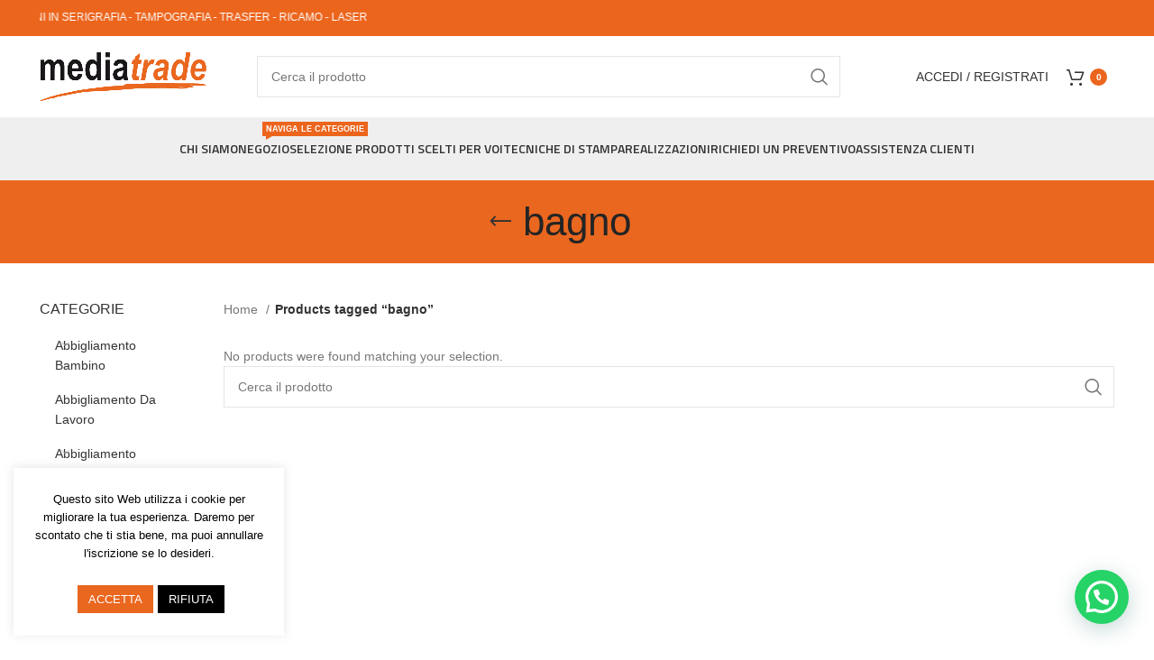

--- FILE ---
content_type: text/html; charset=utf-8
request_url: https://www.google.com/recaptcha/api2/anchor?ar=1&k=6Le1zzoeAAAAAGncGJTurXr7Yiushmpb_143uH9Y&co=aHR0cHM6Ly9tZWRpYXRyYWRlMjAwMy5pdDo0NDM.&hl=en&v=N67nZn4AqZkNcbeMu4prBgzg&size=invisible&anchor-ms=20000&execute-ms=30000&cb=w7aj2du1sfqn
body_size: 48559
content:
<!DOCTYPE HTML><html dir="ltr" lang="en"><head><meta http-equiv="Content-Type" content="text/html; charset=UTF-8">
<meta http-equiv="X-UA-Compatible" content="IE=edge">
<title>reCAPTCHA</title>
<style type="text/css">
/* cyrillic-ext */
@font-face {
  font-family: 'Roboto';
  font-style: normal;
  font-weight: 400;
  font-stretch: 100%;
  src: url(//fonts.gstatic.com/s/roboto/v48/KFO7CnqEu92Fr1ME7kSn66aGLdTylUAMa3GUBHMdazTgWw.woff2) format('woff2');
  unicode-range: U+0460-052F, U+1C80-1C8A, U+20B4, U+2DE0-2DFF, U+A640-A69F, U+FE2E-FE2F;
}
/* cyrillic */
@font-face {
  font-family: 'Roboto';
  font-style: normal;
  font-weight: 400;
  font-stretch: 100%;
  src: url(//fonts.gstatic.com/s/roboto/v48/KFO7CnqEu92Fr1ME7kSn66aGLdTylUAMa3iUBHMdazTgWw.woff2) format('woff2');
  unicode-range: U+0301, U+0400-045F, U+0490-0491, U+04B0-04B1, U+2116;
}
/* greek-ext */
@font-face {
  font-family: 'Roboto';
  font-style: normal;
  font-weight: 400;
  font-stretch: 100%;
  src: url(//fonts.gstatic.com/s/roboto/v48/KFO7CnqEu92Fr1ME7kSn66aGLdTylUAMa3CUBHMdazTgWw.woff2) format('woff2');
  unicode-range: U+1F00-1FFF;
}
/* greek */
@font-face {
  font-family: 'Roboto';
  font-style: normal;
  font-weight: 400;
  font-stretch: 100%;
  src: url(//fonts.gstatic.com/s/roboto/v48/KFO7CnqEu92Fr1ME7kSn66aGLdTylUAMa3-UBHMdazTgWw.woff2) format('woff2');
  unicode-range: U+0370-0377, U+037A-037F, U+0384-038A, U+038C, U+038E-03A1, U+03A3-03FF;
}
/* math */
@font-face {
  font-family: 'Roboto';
  font-style: normal;
  font-weight: 400;
  font-stretch: 100%;
  src: url(//fonts.gstatic.com/s/roboto/v48/KFO7CnqEu92Fr1ME7kSn66aGLdTylUAMawCUBHMdazTgWw.woff2) format('woff2');
  unicode-range: U+0302-0303, U+0305, U+0307-0308, U+0310, U+0312, U+0315, U+031A, U+0326-0327, U+032C, U+032F-0330, U+0332-0333, U+0338, U+033A, U+0346, U+034D, U+0391-03A1, U+03A3-03A9, U+03B1-03C9, U+03D1, U+03D5-03D6, U+03F0-03F1, U+03F4-03F5, U+2016-2017, U+2034-2038, U+203C, U+2040, U+2043, U+2047, U+2050, U+2057, U+205F, U+2070-2071, U+2074-208E, U+2090-209C, U+20D0-20DC, U+20E1, U+20E5-20EF, U+2100-2112, U+2114-2115, U+2117-2121, U+2123-214F, U+2190, U+2192, U+2194-21AE, U+21B0-21E5, U+21F1-21F2, U+21F4-2211, U+2213-2214, U+2216-22FF, U+2308-230B, U+2310, U+2319, U+231C-2321, U+2336-237A, U+237C, U+2395, U+239B-23B7, U+23D0, U+23DC-23E1, U+2474-2475, U+25AF, U+25B3, U+25B7, U+25BD, U+25C1, U+25CA, U+25CC, U+25FB, U+266D-266F, U+27C0-27FF, U+2900-2AFF, U+2B0E-2B11, U+2B30-2B4C, U+2BFE, U+3030, U+FF5B, U+FF5D, U+1D400-1D7FF, U+1EE00-1EEFF;
}
/* symbols */
@font-face {
  font-family: 'Roboto';
  font-style: normal;
  font-weight: 400;
  font-stretch: 100%;
  src: url(//fonts.gstatic.com/s/roboto/v48/KFO7CnqEu92Fr1ME7kSn66aGLdTylUAMaxKUBHMdazTgWw.woff2) format('woff2');
  unicode-range: U+0001-000C, U+000E-001F, U+007F-009F, U+20DD-20E0, U+20E2-20E4, U+2150-218F, U+2190, U+2192, U+2194-2199, U+21AF, U+21E6-21F0, U+21F3, U+2218-2219, U+2299, U+22C4-22C6, U+2300-243F, U+2440-244A, U+2460-24FF, U+25A0-27BF, U+2800-28FF, U+2921-2922, U+2981, U+29BF, U+29EB, U+2B00-2BFF, U+4DC0-4DFF, U+FFF9-FFFB, U+10140-1018E, U+10190-1019C, U+101A0, U+101D0-101FD, U+102E0-102FB, U+10E60-10E7E, U+1D2C0-1D2D3, U+1D2E0-1D37F, U+1F000-1F0FF, U+1F100-1F1AD, U+1F1E6-1F1FF, U+1F30D-1F30F, U+1F315, U+1F31C, U+1F31E, U+1F320-1F32C, U+1F336, U+1F378, U+1F37D, U+1F382, U+1F393-1F39F, U+1F3A7-1F3A8, U+1F3AC-1F3AF, U+1F3C2, U+1F3C4-1F3C6, U+1F3CA-1F3CE, U+1F3D4-1F3E0, U+1F3ED, U+1F3F1-1F3F3, U+1F3F5-1F3F7, U+1F408, U+1F415, U+1F41F, U+1F426, U+1F43F, U+1F441-1F442, U+1F444, U+1F446-1F449, U+1F44C-1F44E, U+1F453, U+1F46A, U+1F47D, U+1F4A3, U+1F4B0, U+1F4B3, U+1F4B9, U+1F4BB, U+1F4BF, U+1F4C8-1F4CB, U+1F4D6, U+1F4DA, U+1F4DF, U+1F4E3-1F4E6, U+1F4EA-1F4ED, U+1F4F7, U+1F4F9-1F4FB, U+1F4FD-1F4FE, U+1F503, U+1F507-1F50B, U+1F50D, U+1F512-1F513, U+1F53E-1F54A, U+1F54F-1F5FA, U+1F610, U+1F650-1F67F, U+1F687, U+1F68D, U+1F691, U+1F694, U+1F698, U+1F6AD, U+1F6B2, U+1F6B9-1F6BA, U+1F6BC, U+1F6C6-1F6CF, U+1F6D3-1F6D7, U+1F6E0-1F6EA, U+1F6F0-1F6F3, U+1F6F7-1F6FC, U+1F700-1F7FF, U+1F800-1F80B, U+1F810-1F847, U+1F850-1F859, U+1F860-1F887, U+1F890-1F8AD, U+1F8B0-1F8BB, U+1F8C0-1F8C1, U+1F900-1F90B, U+1F93B, U+1F946, U+1F984, U+1F996, U+1F9E9, U+1FA00-1FA6F, U+1FA70-1FA7C, U+1FA80-1FA89, U+1FA8F-1FAC6, U+1FACE-1FADC, U+1FADF-1FAE9, U+1FAF0-1FAF8, U+1FB00-1FBFF;
}
/* vietnamese */
@font-face {
  font-family: 'Roboto';
  font-style: normal;
  font-weight: 400;
  font-stretch: 100%;
  src: url(//fonts.gstatic.com/s/roboto/v48/KFO7CnqEu92Fr1ME7kSn66aGLdTylUAMa3OUBHMdazTgWw.woff2) format('woff2');
  unicode-range: U+0102-0103, U+0110-0111, U+0128-0129, U+0168-0169, U+01A0-01A1, U+01AF-01B0, U+0300-0301, U+0303-0304, U+0308-0309, U+0323, U+0329, U+1EA0-1EF9, U+20AB;
}
/* latin-ext */
@font-face {
  font-family: 'Roboto';
  font-style: normal;
  font-weight: 400;
  font-stretch: 100%;
  src: url(//fonts.gstatic.com/s/roboto/v48/KFO7CnqEu92Fr1ME7kSn66aGLdTylUAMa3KUBHMdazTgWw.woff2) format('woff2');
  unicode-range: U+0100-02BA, U+02BD-02C5, U+02C7-02CC, U+02CE-02D7, U+02DD-02FF, U+0304, U+0308, U+0329, U+1D00-1DBF, U+1E00-1E9F, U+1EF2-1EFF, U+2020, U+20A0-20AB, U+20AD-20C0, U+2113, U+2C60-2C7F, U+A720-A7FF;
}
/* latin */
@font-face {
  font-family: 'Roboto';
  font-style: normal;
  font-weight: 400;
  font-stretch: 100%;
  src: url(//fonts.gstatic.com/s/roboto/v48/KFO7CnqEu92Fr1ME7kSn66aGLdTylUAMa3yUBHMdazQ.woff2) format('woff2');
  unicode-range: U+0000-00FF, U+0131, U+0152-0153, U+02BB-02BC, U+02C6, U+02DA, U+02DC, U+0304, U+0308, U+0329, U+2000-206F, U+20AC, U+2122, U+2191, U+2193, U+2212, U+2215, U+FEFF, U+FFFD;
}
/* cyrillic-ext */
@font-face {
  font-family: 'Roboto';
  font-style: normal;
  font-weight: 500;
  font-stretch: 100%;
  src: url(//fonts.gstatic.com/s/roboto/v48/KFO7CnqEu92Fr1ME7kSn66aGLdTylUAMa3GUBHMdazTgWw.woff2) format('woff2');
  unicode-range: U+0460-052F, U+1C80-1C8A, U+20B4, U+2DE0-2DFF, U+A640-A69F, U+FE2E-FE2F;
}
/* cyrillic */
@font-face {
  font-family: 'Roboto';
  font-style: normal;
  font-weight: 500;
  font-stretch: 100%;
  src: url(//fonts.gstatic.com/s/roboto/v48/KFO7CnqEu92Fr1ME7kSn66aGLdTylUAMa3iUBHMdazTgWw.woff2) format('woff2');
  unicode-range: U+0301, U+0400-045F, U+0490-0491, U+04B0-04B1, U+2116;
}
/* greek-ext */
@font-face {
  font-family: 'Roboto';
  font-style: normal;
  font-weight: 500;
  font-stretch: 100%;
  src: url(//fonts.gstatic.com/s/roboto/v48/KFO7CnqEu92Fr1ME7kSn66aGLdTylUAMa3CUBHMdazTgWw.woff2) format('woff2');
  unicode-range: U+1F00-1FFF;
}
/* greek */
@font-face {
  font-family: 'Roboto';
  font-style: normal;
  font-weight: 500;
  font-stretch: 100%;
  src: url(//fonts.gstatic.com/s/roboto/v48/KFO7CnqEu92Fr1ME7kSn66aGLdTylUAMa3-UBHMdazTgWw.woff2) format('woff2');
  unicode-range: U+0370-0377, U+037A-037F, U+0384-038A, U+038C, U+038E-03A1, U+03A3-03FF;
}
/* math */
@font-face {
  font-family: 'Roboto';
  font-style: normal;
  font-weight: 500;
  font-stretch: 100%;
  src: url(//fonts.gstatic.com/s/roboto/v48/KFO7CnqEu92Fr1ME7kSn66aGLdTylUAMawCUBHMdazTgWw.woff2) format('woff2');
  unicode-range: U+0302-0303, U+0305, U+0307-0308, U+0310, U+0312, U+0315, U+031A, U+0326-0327, U+032C, U+032F-0330, U+0332-0333, U+0338, U+033A, U+0346, U+034D, U+0391-03A1, U+03A3-03A9, U+03B1-03C9, U+03D1, U+03D5-03D6, U+03F0-03F1, U+03F4-03F5, U+2016-2017, U+2034-2038, U+203C, U+2040, U+2043, U+2047, U+2050, U+2057, U+205F, U+2070-2071, U+2074-208E, U+2090-209C, U+20D0-20DC, U+20E1, U+20E5-20EF, U+2100-2112, U+2114-2115, U+2117-2121, U+2123-214F, U+2190, U+2192, U+2194-21AE, U+21B0-21E5, U+21F1-21F2, U+21F4-2211, U+2213-2214, U+2216-22FF, U+2308-230B, U+2310, U+2319, U+231C-2321, U+2336-237A, U+237C, U+2395, U+239B-23B7, U+23D0, U+23DC-23E1, U+2474-2475, U+25AF, U+25B3, U+25B7, U+25BD, U+25C1, U+25CA, U+25CC, U+25FB, U+266D-266F, U+27C0-27FF, U+2900-2AFF, U+2B0E-2B11, U+2B30-2B4C, U+2BFE, U+3030, U+FF5B, U+FF5D, U+1D400-1D7FF, U+1EE00-1EEFF;
}
/* symbols */
@font-face {
  font-family: 'Roboto';
  font-style: normal;
  font-weight: 500;
  font-stretch: 100%;
  src: url(//fonts.gstatic.com/s/roboto/v48/KFO7CnqEu92Fr1ME7kSn66aGLdTylUAMaxKUBHMdazTgWw.woff2) format('woff2');
  unicode-range: U+0001-000C, U+000E-001F, U+007F-009F, U+20DD-20E0, U+20E2-20E4, U+2150-218F, U+2190, U+2192, U+2194-2199, U+21AF, U+21E6-21F0, U+21F3, U+2218-2219, U+2299, U+22C4-22C6, U+2300-243F, U+2440-244A, U+2460-24FF, U+25A0-27BF, U+2800-28FF, U+2921-2922, U+2981, U+29BF, U+29EB, U+2B00-2BFF, U+4DC0-4DFF, U+FFF9-FFFB, U+10140-1018E, U+10190-1019C, U+101A0, U+101D0-101FD, U+102E0-102FB, U+10E60-10E7E, U+1D2C0-1D2D3, U+1D2E0-1D37F, U+1F000-1F0FF, U+1F100-1F1AD, U+1F1E6-1F1FF, U+1F30D-1F30F, U+1F315, U+1F31C, U+1F31E, U+1F320-1F32C, U+1F336, U+1F378, U+1F37D, U+1F382, U+1F393-1F39F, U+1F3A7-1F3A8, U+1F3AC-1F3AF, U+1F3C2, U+1F3C4-1F3C6, U+1F3CA-1F3CE, U+1F3D4-1F3E0, U+1F3ED, U+1F3F1-1F3F3, U+1F3F5-1F3F7, U+1F408, U+1F415, U+1F41F, U+1F426, U+1F43F, U+1F441-1F442, U+1F444, U+1F446-1F449, U+1F44C-1F44E, U+1F453, U+1F46A, U+1F47D, U+1F4A3, U+1F4B0, U+1F4B3, U+1F4B9, U+1F4BB, U+1F4BF, U+1F4C8-1F4CB, U+1F4D6, U+1F4DA, U+1F4DF, U+1F4E3-1F4E6, U+1F4EA-1F4ED, U+1F4F7, U+1F4F9-1F4FB, U+1F4FD-1F4FE, U+1F503, U+1F507-1F50B, U+1F50D, U+1F512-1F513, U+1F53E-1F54A, U+1F54F-1F5FA, U+1F610, U+1F650-1F67F, U+1F687, U+1F68D, U+1F691, U+1F694, U+1F698, U+1F6AD, U+1F6B2, U+1F6B9-1F6BA, U+1F6BC, U+1F6C6-1F6CF, U+1F6D3-1F6D7, U+1F6E0-1F6EA, U+1F6F0-1F6F3, U+1F6F7-1F6FC, U+1F700-1F7FF, U+1F800-1F80B, U+1F810-1F847, U+1F850-1F859, U+1F860-1F887, U+1F890-1F8AD, U+1F8B0-1F8BB, U+1F8C0-1F8C1, U+1F900-1F90B, U+1F93B, U+1F946, U+1F984, U+1F996, U+1F9E9, U+1FA00-1FA6F, U+1FA70-1FA7C, U+1FA80-1FA89, U+1FA8F-1FAC6, U+1FACE-1FADC, U+1FADF-1FAE9, U+1FAF0-1FAF8, U+1FB00-1FBFF;
}
/* vietnamese */
@font-face {
  font-family: 'Roboto';
  font-style: normal;
  font-weight: 500;
  font-stretch: 100%;
  src: url(//fonts.gstatic.com/s/roboto/v48/KFO7CnqEu92Fr1ME7kSn66aGLdTylUAMa3OUBHMdazTgWw.woff2) format('woff2');
  unicode-range: U+0102-0103, U+0110-0111, U+0128-0129, U+0168-0169, U+01A0-01A1, U+01AF-01B0, U+0300-0301, U+0303-0304, U+0308-0309, U+0323, U+0329, U+1EA0-1EF9, U+20AB;
}
/* latin-ext */
@font-face {
  font-family: 'Roboto';
  font-style: normal;
  font-weight: 500;
  font-stretch: 100%;
  src: url(//fonts.gstatic.com/s/roboto/v48/KFO7CnqEu92Fr1ME7kSn66aGLdTylUAMa3KUBHMdazTgWw.woff2) format('woff2');
  unicode-range: U+0100-02BA, U+02BD-02C5, U+02C7-02CC, U+02CE-02D7, U+02DD-02FF, U+0304, U+0308, U+0329, U+1D00-1DBF, U+1E00-1E9F, U+1EF2-1EFF, U+2020, U+20A0-20AB, U+20AD-20C0, U+2113, U+2C60-2C7F, U+A720-A7FF;
}
/* latin */
@font-face {
  font-family: 'Roboto';
  font-style: normal;
  font-weight: 500;
  font-stretch: 100%;
  src: url(//fonts.gstatic.com/s/roboto/v48/KFO7CnqEu92Fr1ME7kSn66aGLdTylUAMa3yUBHMdazQ.woff2) format('woff2');
  unicode-range: U+0000-00FF, U+0131, U+0152-0153, U+02BB-02BC, U+02C6, U+02DA, U+02DC, U+0304, U+0308, U+0329, U+2000-206F, U+20AC, U+2122, U+2191, U+2193, U+2212, U+2215, U+FEFF, U+FFFD;
}
/* cyrillic-ext */
@font-face {
  font-family: 'Roboto';
  font-style: normal;
  font-weight: 900;
  font-stretch: 100%;
  src: url(//fonts.gstatic.com/s/roboto/v48/KFO7CnqEu92Fr1ME7kSn66aGLdTylUAMa3GUBHMdazTgWw.woff2) format('woff2');
  unicode-range: U+0460-052F, U+1C80-1C8A, U+20B4, U+2DE0-2DFF, U+A640-A69F, U+FE2E-FE2F;
}
/* cyrillic */
@font-face {
  font-family: 'Roboto';
  font-style: normal;
  font-weight: 900;
  font-stretch: 100%;
  src: url(//fonts.gstatic.com/s/roboto/v48/KFO7CnqEu92Fr1ME7kSn66aGLdTylUAMa3iUBHMdazTgWw.woff2) format('woff2');
  unicode-range: U+0301, U+0400-045F, U+0490-0491, U+04B0-04B1, U+2116;
}
/* greek-ext */
@font-face {
  font-family: 'Roboto';
  font-style: normal;
  font-weight: 900;
  font-stretch: 100%;
  src: url(//fonts.gstatic.com/s/roboto/v48/KFO7CnqEu92Fr1ME7kSn66aGLdTylUAMa3CUBHMdazTgWw.woff2) format('woff2');
  unicode-range: U+1F00-1FFF;
}
/* greek */
@font-face {
  font-family: 'Roboto';
  font-style: normal;
  font-weight: 900;
  font-stretch: 100%;
  src: url(//fonts.gstatic.com/s/roboto/v48/KFO7CnqEu92Fr1ME7kSn66aGLdTylUAMa3-UBHMdazTgWw.woff2) format('woff2');
  unicode-range: U+0370-0377, U+037A-037F, U+0384-038A, U+038C, U+038E-03A1, U+03A3-03FF;
}
/* math */
@font-face {
  font-family: 'Roboto';
  font-style: normal;
  font-weight: 900;
  font-stretch: 100%;
  src: url(//fonts.gstatic.com/s/roboto/v48/KFO7CnqEu92Fr1ME7kSn66aGLdTylUAMawCUBHMdazTgWw.woff2) format('woff2');
  unicode-range: U+0302-0303, U+0305, U+0307-0308, U+0310, U+0312, U+0315, U+031A, U+0326-0327, U+032C, U+032F-0330, U+0332-0333, U+0338, U+033A, U+0346, U+034D, U+0391-03A1, U+03A3-03A9, U+03B1-03C9, U+03D1, U+03D5-03D6, U+03F0-03F1, U+03F4-03F5, U+2016-2017, U+2034-2038, U+203C, U+2040, U+2043, U+2047, U+2050, U+2057, U+205F, U+2070-2071, U+2074-208E, U+2090-209C, U+20D0-20DC, U+20E1, U+20E5-20EF, U+2100-2112, U+2114-2115, U+2117-2121, U+2123-214F, U+2190, U+2192, U+2194-21AE, U+21B0-21E5, U+21F1-21F2, U+21F4-2211, U+2213-2214, U+2216-22FF, U+2308-230B, U+2310, U+2319, U+231C-2321, U+2336-237A, U+237C, U+2395, U+239B-23B7, U+23D0, U+23DC-23E1, U+2474-2475, U+25AF, U+25B3, U+25B7, U+25BD, U+25C1, U+25CA, U+25CC, U+25FB, U+266D-266F, U+27C0-27FF, U+2900-2AFF, U+2B0E-2B11, U+2B30-2B4C, U+2BFE, U+3030, U+FF5B, U+FF5D, U+1D400-1D7FF, U+1EE00-1EEFF;
}
/* symbols */
@font-face {
  font-family: 'Roboto';
  font-style: normal;
  font-weight: 900;
  font-stretch: 100%;
  src: url(//fonts.gstatic.com/s/roboto/v48/KFO7CnqEu92Fr1ME7kSn66aGLdTylUAMaxKUBHMdazTgWw.woff2) format('woff2');
  unicode-range: U+0001-000C, U+000E-001F, U+007F-009F, U+20DD-20E0, U+20E2-20E4, U+2150-218F, U+2190, U+2192, U+2194-2199, U+21AF, U+21E6-21F0, U+21F3, U+2218-2219, U+2299, U+22C4-22C6, U+2300-243F, U+2440-244A, U+2460-24FF, U+25A0-27BF, U+2800-28FF, U+2921-2922, U+2981, U+29BF, U+29EB, U+2B00-2BFF, U+4DC0-4DFF, U+FFF9-FFFB, U+10140-1018E, U+10190-1019C, U+101A0, U+101D0-101FD, U+102E0-102FB, U+10E60-10E7E, U+1D2C0-1D2D3, U+1D2E0-1D37F, U+1F000-1F0FF, U+1F100-1F1AD, U+1F1E6-1F1FF, U+1F30D-1F30F, U+1F315, U+1F31C, U+1F31E, U+1F320-1F32C, U+1F336, U+1F378, U+1F37D, U+1F382, U+1F393-1F39F, U+1F3A7-1F3A8, U+1F3AC-1F3AF, U+1F3C2, U+1F3C4-1F3C6, U+1F3CA-1F3CE, U+1F3D4-1F3E0, U+1F3ED, U+1F3F1-1F3F3, U+1F3F5-1F3F7, U+1F408, U+1F415, U+1F41F, U+1F426, U+1F43F, U+1F441-1F442, U+1F444, U+1F446-1F449, U+1F44C-1F44E, U+1F453, U+1F46A, U+1F47D, U+1F4A3, U+1F4B0, U+1F4B3, U+1F4B9, U+1F4BB, U+1F4BF, U+1F4C8-1F4CB, U+1F4D6, U+1F4DA, U+1F4DF, U+1F4E3-1F4E6, U+1F4EA-1F4ED, U+1F4F7, U+1F4F9-1F4FB, U+1F4FD-1F4FE, U+1F503, U+1F507-1F50B, U+1F50D, U+1F512-1F513, U+1F53E-1F54A, U+1F54F-1F5FA, U+1F610, U+1F650-1F67F, U+1F687, U+1F68D, U+1F691, U+1F694, U+1F698, U+1F6AD, U+1F6B2, U+1F6B9-1F6BA, U+1F6BC, U+1F6C6-1F6CF, U+1F6D3-1F6D7, U+1F6E0-1F6EA, U+1F6F0-1F6F3, U+1F6F7-1F6FC, U+1F700-1F7FF, U+1F800-1F80B, U+1F810-1F847, U+1F850-1F859, U+1F860-1F887, U+1F890-1F8AD, U+1F8B0-1F8BB, U+1F8C0-1F8C1, U+1F900-1F90B, U+1F93B, U+1F946, U+1F984, U+1F996, U+1F9E9, U+1FA00-1FA6F, U+1FA70-1FA7C, U+1FA80-1FA89, U+1FA8F-1FAC6, U+1FACE-1FADC, U+1FADF-1FAE9, U+1FAF0-1FAF8, U+1FB00-1FBFF;
}
/* vietnamese */
@font-face {
  font-family: 'Roboto';
  font-style: normal;
  font-weight: 900;
  font-stretch: 100%;
  src: url(//fonts.gstatic.com/s/roboto/v48/KFO7CnqEu92Fr1ME7kSn66aGLdTylUAMa3OUBHMdazTgWw.woff2) format('woff2');
  unicode-range: U+0102-0103, U+0110-0111, U+0128-0129, U+0168-0169, U+01A0-01A1, U+01AF-01B0, U+0300-0301, U+0303-0304, U+0308-0309, U+0323, U+0329, U+1EA0-1EF9, U+20AB;
}
/* latin-ext */
@font-face {
  font-family: 'Roboto';
  font-style: normal;
  font-weight: 900;
  font-stretch: 100%;
  src: url(//fonts.gstatic.com/s/roboto/v48/KFO7CnqEu92Fr1ME7kSn66aGLdTylUAMa3KUBHMdazTgWw.woff2) format('woff2');
  unicode-range: U+0100-02BA, U+02BD-02C5, U+02C7-02CC, U+02CE-02D7, U+02DD-02FF, U+0304, U+0308, U+0329, U+1D00-1DBF, U+1E00-1E9F, U+1EF2-1EFF, U+2020, U+20A0-20AB, U+20AD-20C0, U+2113, U+2C60-2C7F, U+A720-A7FF;
}
/* latin */
@font-face {
  font-family: 'Roboto';
  font-style: normal;
  font-weight: 900;
  font-stretch: 100%;
  src: url(//fonts.gstatic.com/s/roboto/v48/KFO7CnqEu92Fr1ME7kSn66aGLdTylUAMa3yUBHMdazQ.woff2) format('woff2');
  unicode-range: U+0000-00FF, U+0131, U+0152-0153, U+02BB-02BC, U+02C6, U+02DA, U+02DC, U+0304, U+0308, U+0329, U+2000-206F, U+20AC, U+2122, U+2191, U+2193, U+2212, U+2215, U+FEFF, U+FFFD;
}

</style>
<link rel="stylesheet" type="text/css" href="https://www.gstatic.com/recaptcha/releases/N67nZn4AqZkNcbeMu4prBgzg/styles__ltr.css">
<script nonce="E-GqA1Vc4HaM93ooPNgnRQ" type="text/javascript">window['__recaptcha_api'] = 'https://www.google.com/recaptcha/api2/';</script>
<script type="text/javascript" src="https://www.gstatic.com/recaptcha/releases/N67nZn4AqZkNcbeMu4prBgzg/recaptcha__en.js" nonce="E-GqA1Vc4HaM93ooPNgnRQ">
      
    </script></head>
<body><div id="rc-anchor-alert" class="rc-anchor-alert"></div>
<input type="hidden" id="recaptcha-token" value="[base64]">
<script type="text/javascript" nonce="E-GqA1Vc4HaM93ooPNgnRQ">
      recaptcha.anchor.Main.init("[\x22ainput\x22,[\x22bgdata\x22,\x22\x22,\[base64]/[base64]/MjU1Ong/[base64]/[base64]/[base64]/[base64]/[base64]/[base64]/[base64]/[base64]/[base64]/[base64]/[base64]/[base64]/[base64]/[base64]/[base64]\\u003d\x22,\[base64]\\u003d\\u003d\x22,\x22w7svw4BVDcOuGirDp2fDhMOmw701w50Vw4MCw4ofewZFA8KJIsKbwpUiMF7DpyXDo8OVQ1o1EsK+KnZmw4sKw5HDicOqw6vCg8K0BMK0XsOKX3rDrcK2J8Kdw6LCncOSP8OfwqXCl1DDqW/[base64]/DncO3IMKBwo/DjcKsXnU+RQjCnsOYdcKsw4/Dtk3Dm1PDpcOfwrPCpz9YP8KzwqfCggfCsHfCqsK7wpjDmsOKXElrMEjDokUbVhVEI8OUwqDCq3hoeVZzaRvCvcKcdcOTfMOWCsKcP8OjwrpqKgXDqMOOHVTDtcKVw5gCCsOFw5d4wpXCjHdKwozDulU4JMOEbsOdd8OKWlfCuW/Dpyt/wpXDuR/CtE8yFXzDq8K2OcOIYS/DrFxQKcKVwq9WMgnClhZLw5pww7DCncO5wpt5XWzCqh/CvSgxw73Dkj0Zwq/Dm19XwrXCjUlEw7LCnCsNwqwXw5cPwp0Lw51Hw6whIcKcwrLDv0XCm8OQI8KEa8KiwrzCgSpRSSEdWcKDw4TCosOWHMKGwoFiwoARFAJaworCrHQAw7fCoDxcw7vCoHtLw5ELw47DlgUSwr0Zw6TCmcKtbnzDpzxPacOEXcKLwo3CvcOcdgs/DMOhw67CsQnDlcKaw5zDpsO7d8K+Ly0UZRgfw47CnmV4w4/DrMKYwphqwpk5wrjCohjCkcORVsKVwrloewEsFsO8wpYJw5jCpMO1wqZ0AsK4G8OhSkzDvMKWw7zDpwnCo8KdWcOPYsOQBFdXdBMNwo5ew5VIw7fDtT7ChRkmOcOidzjDjnEXVcOZw5nChEhWwpPClxdHb1bCkmbDiCpBw4tzCMOITSJsw4cgNAlkwpPCtgzDlcO/[base64]/CqiZDIMO6wp4RPMKjwo4cE8KNw7pmwoQIHMOVwpbDk8Koexwdw5zDpsKvPQfDmwrChMKQJDXDqBlkBi9Qw4nCnXnDrmTDiQkmcWrDiwzCt3lMSBwOwrTDtcOfQ0rDqWhvOip2XcOowqXDh0Vmw4N1w5Aww4JhworCmcK/AhvChsK0wr0MwrHDlxAUw6NZMEMNT1jCrEzDpB4Dw5MfbsODUyACw53CncOvw5zDvCsJL8OYw7JITRAuwp/[base64]/[base64]/DuVMDw6pRbsOhwqILFMO8w5LChMOww6MdwoPDvcOIWMK3w6VYwo/CqgU7D8Ojw6wnw6XChVvCg0vDuh8qwplpbWjCqHzDgxYwwpfDpMO3RC9Qw5dOB2nCl8OLw4TCsSLDihLDigjCncK1wopew7g/[base64]/Cu8OJw5l0worDvMKuwrURw4rDmcOrw53CosO3QUsiwoLDn8Kiw4PDrShMPFh9wozDmMOYAVnDklPDhsO1c0HCq8O2WMK4wojCpMKMwp7DhsK/wrtRw7UgwqdAw4rDmWnCt2XCt2zDisKXw5rClxh3wqteV8K8ecKKIcOlw4DDhMO4WMOjw7J1NyklLMKEN8OQw5wrwrxLR8K+wpY9XhNww4FzV8KKwrZqw5XDs0puYwbCpsOWwq/CpsO3IDrCh8OOwr8xwqQpw4p0JcOkQ2pSYMOuaMKtCcOwNxrClkUcw4PDp3Ykw6JOwo4kw5DCu2ImHsOjw4HDhgs8w6XChR/Cm8KWFy7Du8OFOhtnZXsnOsKjwoHDrlXCucOgw7XDll/CnMKxUTHDgFNUwr85wq1JwrzCmMOPwoASRcOSGybCnD/ChCDCqx3DoXsWw4/Ck8KqDCpUw48BYcOvwqASf8KmZ0QkVsOeHcKGX8O0wrjDn3vCpnJtOsOWJEvCv8OEwrvCvDZqwq0+TcOWF8Opw4fDrSZdw47DpHx4w6/Cu8KSwq7DhcOQwp3Cml7DoB5Fw43CvS7CvsOKFmQaw7HDgMKtIijCq8K8woY9I0PCvXHClMKUw7HCph0MwoXCjDDCnMOOw7sMwqU5w7/DphABKMKIw7fDjDgwFcOEc8KKKQ3Dj8KNSzzCh8Khw4YdwrwkMDTCr8Onw7EBSsOuwqMhfMOgS8OtAcOJLTVsw6AawoR3w5zDqX7DqzfCksOYw5HCjcK6NMKvw4XCuRfDscOsWMOFXmUpFWY0O8KRwp/CqF0Dw6PCpHjCtxXCrAppwp/DgcKaw6oqHHogwp/ChHLCj8OQCEdtw5tUWcK3w4EawpRew6PDkk/Drkxxw5smwr9Nw4vDmcO4wqDDiMKawrcGN8KTw7fCrSDDncO/VFPCpy/[base64]/UsOgF8K5YMOAbMO0XifDu8O8w6c/XRnCjwXDpMOPw5DCnREmwotqwq3DizPCqn4cwprDosKDw7rDhB57w7RcMcK1McONwoFUUsKUbkI/w5LDhSzCi8KZw40YG8KmLwsLwpU0wphJACDDnCAQw54TwpVSwpPCg0/[base64]/DqsK/wq3Dm8KXasK3w4jCoDVuwppmwrNxZBLDuX7CgEZ7QgsYwohyOcO+KsO2w7ZTUMKqMMOIRloSw7bDssKGw5jDi2/[base64]/am8gw4nCvcO/woHDlMO7VhB4wpEOwprCiTExQjPDpAfCnMOgw7XCqj53D8KaQ8OiwpfDg1PCll3CvMKgAlgdw69IE2jDn8OxRcK+w7nDh3fDpcKEw7wvHEZCw6TDnsKlwrtkwobDjE/Du3TDu3ktwrXDpMKAw5DCl8KUwrHCqz5Rw4IxaMKrOWvCumTDt0kEwpg5JnUvBcK8woh6NlUeRH3Crx/ChMKtFcKFYE7DvTs/w7Mcw6zCtWNmw7AyPjXCq8KWw7R2w5HDscO4Twc/[base64]/YsK1ZsObwqbCoSfDpwMdRMK6wpjDoiYoIMKNJ8OwRVk7w4DDmsOcDUrDt8Kaw5cpXTnCm8KDw7tIDMO8bAXDoWh0wolBwrDDjMOeAcKgwofCjMKewpfDoFxxw4TCkMKZGxTCmsOMwp1eBcKEUhsYIcOWfMOLw4DDk0gTPsOuSMOMw4XCljHCg8OLVMOhCS/CuMO1KMK7w4w/[base64]/woddw50FEcKPwp7CrDkaw7RHGDTDmMKYw4hOw5vDpsK5QsKMRDIacBl+SsOIwqLDlMK6WRo/[base64]/PsK6dhLDncO4JxDCtcK4w53Dv8KJRcOGwq7ClE/[base64]/DCkdNmQhw5TCs8OpwobDkMKewqhxw7sbZD41wp51dhHCpsO9w5LDnMONw7vDmS/Di2wZw7XClsOWNsOoZj/Dv0vDj2rCq8KiTi0PSGPCrVXDssKjwpVrTj5Tw7nDhjEnblvCnC7DsCYyfDDCqsK7ccOCaAwYwqM2JMKWw5Fuck0xX8Oxw4/Cq8KPKjtRw6bDisO3P1IpdsOkEsOoaiXClzUawp7DiMKNwpYEIzjDusKsPsKtHnrCiwPCgsK3ZCM+GB3CpMKvwrUrwpofN8KWCcOLwqfCmsOUQUVOwqc1XcOXGMKZw53CpEZkF8KqwoVDQx8nIMKJw4fDhkPCk8ONw6/[base64]/ChMK4IgtGw41Bw7HCqg9qw47DvcKEKzDDnMKyw4YnIcOZDMKiwqvDpcODBcOFbQYKwpwqAsKQdsKowo7ChlhFwqMwEBZ3w7jDj8KnccKkwoc4worCtMO7wp3CiXpvKcOxH8KiZAHCvVPClsOUw73Dk8K/[base64]/CusObw4PDh8ObwqvCoj7CkcOpSQjCiAosNUttworDjcOUAsKHWMKsLD7Di8KNw4pSf8KhPUB2WcKrEcKETgLCnlfDgMOFw5TDssOwUsO4wpvDvMKuw7jDgk02w59Zw7geJXIdVD9qwrnDplXCmHbCpA3DuT/DskfDkyvDr8KMw5c6NFTCsTx+QsOWwqkAwoDDkcKdwr8Zw4clJMKGEcK8wqNLJsKywqPCp8Kbw4ZNw7lIw5sSwpljGsOcw5hoHCrCsXs9w4zDjCDCvMO2wq0WOkLDphpCwrxMwpE6FMOhZMOqwoQfw7h9wqxxwqJBV3TDhhDDmT/DvFNQw7XDl8KOHsOQw7nDl8OMwrfDksKew5/[base64]/w6bDrAdCFcKFwpJ4wqIGwp3DskPDqMOVLcK1GsOWD8OEw5Y4woIFZ0UhMllww4U2w7hbw5sDbC7CkcKpcsK7w7tcwo/CjsKgw67CtT5nwqzCm8KmLcKrwpfDvsK2C3bCtW/Dt8K4wqfDmMK/S8OuNHrCm8KgwqzDnCfDi8OXIE3CpcK/LBoLw6sww4TDhUzDl3TDtsKUw7AbG37DlEzDlcKBX8OfScOFR8Off3XDpURmwqJ9PMOnGgEmZDBsw5fChMKQAzbDisOew5/[base64]/[base64]/FcKyD8K4ZyxqwoBWcArDr8K8X3tXw5/DpcKuVsOffxTDtkLDu2AkQcKyEsOGT8O4D8OOYcOWOsKtw7PCjzbDhV/DhMKEZEXCu0LDocK0YsKuw4TDu8Oww5RKw5zCi1gOEFDCtcOLw5jDnSzDgcKywpMGE8OgDMKzecKHw7U2w7XDtHDDqnjCoW/[base64]/Co8KFw4bDsFXCm8OfwrPCogvCssKxVcK0E0TCnijCqWDDrMOQCGdfwrPDmcO0w69efBFAw4nDl0DDgsODWTXCvMOCw5DCpMOHwq7CvsKbw6glwofCrBjCnhnCmAPDlsKeKknDl8KZD8KtVcOiMQpgw4TCvR7DuzMJwp/Cl8O4wroMO8KMBXNBLMKawoYVwrnCqMKKFMKrTzxDwo3DjWfDiHg+ABPDssOow408w5oJw6zCinfCp8OPWcOgwpgiOMOFCsKIw67Dm3ZgCsONCR/ClCXDlWoyScOvw6rDgVwtdcOBwqZPJsO/[base64]/[base64]/w4/CtMOowpDDlRYiE1ZqfsKRwoHDpSACw7wASMOjwqRuScOxw53DpWpuwr4fwrBfwponw5XCjHjClMKmKhjCv2fDm8ODCgDCjMOpeVnCgsONYUwmw6fCq13CoMOwC8K+QTXDp8K6w6nDjcOGw5/DogVGQFpDHsOwOH8KwqNBTcKbwps6BStHw53CgUJSHRIqwq/DiMOdQcOMw64MwoBvw4diwqLDmndmPAdSJS1sG0vCu8OLawoVP3jDpnbDsDnDh8OJeXNKIGgLacKewo3DqAhUfDwuw5bCmMOCGMOww7IoSsO/eXosPxXCgMO5DnLCpWh8b8KMw4/Cn8KwNsKmBsOBATXDqMOEwrvDgCDDvEZBScKvwofDvsOMw5htw4IBw5bCvkXCizBvF8KRwp/CscKId0pGd8KqwrpIwqLDvBHCg8O5TWEww5Mgw6YmHMOdERoqPMOGccOewqDCkx16w65DwrPDpzlEwp4cwr7DucKzRcOSw6vDkDo/w611JG0/wrDDvMOkw6nDlMKkAE3DtHTDjsKHQDxrNCTDssOBKsKcfE5zEBlpHFfDocKOAXUPUU9QwrrDtynDg8KFw45bw6fCvkAYwpIRwo5CeHPDrsODFsO0wqfDh8KNecO9DsOtMxZGYS1rFQtWwqjDpmfCkUMIYg/Dp8K6PEDDt8KnOGjCi18pa8KTDCXDhsKHwrjDl3gXdcK6ZcO3w4c7wrXCqsOkQm8iwrTCk8Orwq4oWyvCjsK3w4Nuw4rCjMO1N8OWdRhFwqTDv8O4w6tlwpTCsXDDg1YnLMK1wrQTN04GQ8KidMOQwq3DlMKnw6/[base64]/Cu8OEwqMVMn7DhcOVHcKYw5MVwr3DsTvCnj3DuS1Qw5cdwo/DjsO2wqlJC1HDjMKfwrrDmjkowrnDucKsXsKNw7rDhDrDtMOKwqjCsMKDwo7DhcOzwo/DqXLCj8O5w700OyRlwrbDpMO5wqjDq1MhPRjCjUNoGcKSFcOiw6fDtsKswpxUwr9vIMOZew3ClyTDqUbClsKMP8K1wqFgK8O+HMOgwqbDr8OVFsOUZ8KYw53CiX8cU8KfVjTCtGTDsV/[base64]/[base64]/Dp1bCv38IG8OEw5fCksO6QMOEw6VgwqrDjcKAwo5fwp9Jw7EWCcKiwoJPdsKEwqcow4QzO8Kfw7ppw4nDhVZdwrDDhMKnblXCkjluaEbCnsOrQMOYw4nCrMO1wogvHn3DlMKOw4TCscKAQMK6a3DCsWhBw4drwo/CkcK3wovCksKwd8KCw7N/[base64]/DgHDCicOUw5/Di8OXZzMtw53CiGPCucOBcSTDncOVFsKowqfDmiLDlcO1FsO/f0vDh3VLwpHDm8KndsO/wqnCn8OMw5/[base64]/WErDhMKKwrMDwoovEk1sRMOnUzU+wqjCgcOmE29paVZjL8KtEMOoMgfChjYRfcOhMMOPQQYKw6bDlMOCZ8OGwpocKGbCuHddUW/[base64]/CpH3DvsK4w4BhQBfDkcO/wrjCp8ORwrjCucOOw59dQMKaBzwjwrvCrMOEbCXCsVFrRMK0BVTDv8KNwqZaE8KpwoFNw4bDl8OnPEs4woLCoMO6H34cwonDuV/[base64]/CljlyIkPDgMK2WnkbIMKqXSgowrDDjWbCmcKqFFXChcK/I8OPwoLDicODw4XCj8Ojwr7CjlUfwqMHA8KAw7Q3wo9NwrrDpQ/DtcOOUw/DtcOHLmPCnMOMXU0jCMOOeMOwwoTDucOowqjDvn4fcg3Dr8O4w6A5wrPDmBnCocKww43CpMKuwoMXwqXDhcOLRX7Dj0JtHR/DiSxVwolEOFTCoy7Co8K2YwLDhMKYwoYzKzh/K8OmMcOTw73DqsKOwovCkk4bVGLCn8OmAsKnwpsEOUbCksOHwq7DtS8ZYjrDmsOxVsK/wpjCvS9gwoUfw53DusOVZ8OSwp/Ct0LCmx0pw6nDoDAJwpbCn8KbwqHClMKQYsO7w4HCnEbDsxfCo1V6w6vDqFjCi8KiEiEKbMOuw77Do39BHUHChsK9OMK6w7zDgTLDlsK2aMOSXT9SV8OID8KjZAIae8O/GsK4wqTCgMKBwqvDoytHw7h7w4DDjMOKA8KCVsKHG8OHGcOlcsKMw7PDuGvCtWzDq2h7JsKNwp/Cq8O4wqTDh8KPfMONw4LDhE4+Iz/CmSTDgxNiK8K3w7XDgQHDkmEYNsOpwohvwrtIbSfCqgsWTcKZwojCuMOhw5saK8KeGsO4w5d0wpg5wpLDjMKCwqMMck/[base64]/CtcKxw5kpw5VfTSBWwq/DmzbDhcKBw61NwqxtRMOuTsKEw5AGw547wrHDoBDDhsKkOwBUwrPDrUrCgXTDlwLDh1LDlUjDosOOwqtEbsOOfmcPA8KlSMKWPhoGF0DCtHDDsMKWwofDrzRQwpdrayFjwpVLwqhawojCvE7Cr1Rvw70IYm/Cu8Kdw5bClMOjN1JCPcKUGkoSwqN1dcKzc8OsYsKEwrp/w4rDs8KOw4pBw4NpWMKUw6rCoWbDojxgw6LCi8OKEMKbwoc/[base64]/Cjy4xdlE9HFjCrsOiecK3UAYMw7NOQ8OMw4wOXcKowqQZw4/DiV8sfMKeCFBPO8KSMUzDlkDCo8OnNSnDrAB5wqh6Sm8Uw6fDulLClxZlTEYOw4rCjAUCwpghwodRw7c7f8KSw4bCsnHDtsKUw4/Dp8O2w55TBcO4wrYzwqMXwoEae8OVI8Opw6nDuMKDw7bDiFzCqsKnw67DicKnwrx+eExKwr7CnRbClsKyZF0lbMO/QFRRw7DDl8Krw6jCjS0Dwq07w5x3wrvDn8KgBRESw53DkMOrWsOTw5JwNQLCvMOjOi4Fw7BeX8KywpvDqyfCi1fCtcOiGlHDjMO0w7PDtsOaTmzCjcOgw5IEImjCnsK7wrJ+wovCinFfeHnDkw7CnMOXbxjCmMOZHVNKYcOuIcKGeMOxwoMewq/CgC5ue8KSO8KqXMKdD8O2Bj7CukbDvUDDm8OKfcO2G8KIwqdSfMKKKMOHwqoqw58dGXZIeMOZL23CqcK2wqfCucKjw4LCpcK2HMKOR8KRa8OpBMKRwqsFwrPDiTDCoGgqQ1/CssOVPWfDqXECfmDCkXcnwotPKMKDXhPCpRR3w6IhwqzCqkLDucK6w4olw7I/w5xaJxDDscKVw559VRt4w4XCjmvCo8OxLMK2ecO/w4DDkwhqKB06WRPChhzDviTDt2/Dkms9bS4lbcOXQQPDmWvCiX3Co8KNw4XCssKiCMK1wrNLNMKCG8KGwqPChEHDkE1KH8Kew788JXhpbEQWesOjbHLDtcOhw74lwp55wolbKw3DvnjCrcOvw73Dqn1Pwp7DiW9nw5zCjCnDlQZ9KRPDiMOXw7XCksK7wrxmwq/DlgnCgcK8w4/[base64]/[base64]/Di8KhWV5jw6fDm8KTDlBpKcKXwoNSOy9EAsKyRgDCpEnDvC98V2jDmCkEw6wiwqQ1BAQWRlnDj8Khwo5JbsK7PzpKd8KlPVscwrkTwqjDplJzYm7Dtl7DicKpLMKIwprDs3w1ecKfwolSccOeBSbDqF4qElAOOm/[base64]/DtMKvwopUecOYwqNSHcOOTQnCok9qwrx8RGDDuSPDkybCi8OzdcKrM3LCpsOHwpDDlFR2w6DCncOGwrTCk8OVe8KjDXlSSMKlw4dCFyjDpkDCq1fCrsOXUgdlwo9qekJ/[base64]/w41fwoDDsiXCmMOfXsOiwpbDgcK6dsOWf0EuIcOxwprDth3DqMKfG8KHw49Xw5QlwrjCvsKyw7jDjmbDgcK6KMKlwqXDp8K/b8KEw4YVw6wNw7cyKMKuwpxIwok5KHjChkbCv8O0QsOPw77DgHfCuQV1WCnDp8K/w43CvMOJw6fDhMKNwp7DsD/Dm24BwrcTw7jDr8Ktw6TDo8OywqHDlAvDgMOpAWhLVzZAw67DsRrDpMKSUMKiD8OAw7PCl8O1NsKMw5vDn3jDvsOFccOGFjnDm108wotxwqd/acO0wp3CuBM9wrptEhZCwpXClEvCjsOGB8O1w4jDvXkxbnPCmghlQxLDqXB/[base64]/KcObDHnCiMO/[base64]/DmMOMw58BTsO1w59Ew7V+wqjCsknDmFFbwpTCkMOjw4BKwqwtKsKfW8KLw5zCtBLCiVLDvF3DusKbccOcasKFBcKIMcOnw5BUw4zCoMKpw6vCqMKAw5HDrMKPcSUlw71iccO3GW3DlsKrUH/[base64]/[base64]/CtjDCoMKoSsKawpptw5MBw5xdH8O/aWHDughkw6/DssOtEG3DuABswo5SE8O5w7XCmhLCqMKDdgzDu8K0Rl3CmsOvOijCgDPDv2YlbcKIw7onw6/[base64]/[base64]/[base64]/[base64]/Cj8Kgb8KcEsO0wpFISMO7BTkkPMODwoR7AglcKMO0w7VXDkZpw7/Dt2UEw6LDksK3EMOIFHXDq2cER3nDrRJXZ8OMZ8K6L8ODw4jDpMKAJRIkWMKKTzvDlcKUwoNgY3ErTsO1Hg53wrTCt8KoRMKvI8Kiw73Cr8OxFMKUTcKpw7fCgMOmwodYw73CuUUSVQcZRcKbQ8KmQl/Di8Oow6JnBR44w5/Cl8K0ZcKSMyjCkMOTclVcwrYvcMKdD8K+wpJyw5gIEcOtwr15wpERwpjDmsOmCjcBJMORWC7CrlPCrMOBwq0dwpc5wpINw5DDnsKTw73Cmn7DihPDssK5dcOIEwZwdGXDhwrDoMKVCmFmbC12AU/Cgw5adXgNw5/ChsKjIcKXBQoRw4PDhH7DgQ3CqcO/w47CsBw3c8K6wopUXcKPHVDCo0jCscOcwq1TwqzCtUTCnsOzbHUtw4XCnMO4QcOHOcOawrzDlhDCvCobDFvCncOBw6fDtcKkGSnDssOpwr7DtF1aHzHCqMO+G8KlfFjDq8OLGcOuNUXClsO1AsKLegLDi8K4OcOsw7Euw4B4wpPCgcOXNMK1w7wnw5JyUEHCp8O/csKwwovCtMOCwptkw47CisOqcEUVwoXClsORwqlow7rDuMKFw4QZwrLCl3vDmXl1FSRgw4tIwovCly7CsR/[base64]/[base64]/CtsK1H3XDoMKeEcKVGWDDrMOYNRkzw4jDg8KRPcOHYkPCvH3DjcK1wpfCh3s4VUkMwq0pwqYuw5fCnVjDmsKRwrDDrycNAUICwpEKVho4YxfChcObLcKsFEV1QQnDj8KAZ2/DvsKSKhrDpMOHL8O4wo0vwqcyUxvCu8KxwobCosOQw4vDicOMw5XCusO4wq/CmsKVSMOtSyDDtmnCssOsScOmwr4tCy1TPTTDugMaT2fDiRlxw7RpXUoIJ8KpwrrCu8OOwpXCpW3DiG/[base64]/[base64]/[base64]/w6PCsD83QcK1QwxVwp5XIsOzw6w2w4zCs1U6wpnDtcOFMkDCqwvDoUFrwqslKMKmw4UGwoXCmcOQw4DDohRhYcK2f8ObGQvCuCDDksKFwrxlacOnw4sTE8KDw7RKwr4GFcKeHUXDqWDCmMKZFA8/w4c2KA7CmjJrwp7Co8OTQ8KRccODIcKfw6zDicONwoZTw4h/R17Dp095VGpNw75mW8KLwq0zwofDqDcIIcOrHysfXcORwqzDlSNEw416HEvDiQzCtgLCiErDl8KUaMKXwoULM29Ew7B6wqd5wr9pbnLCucOTYl/[base64]/DkU5Lwrgvw454wrvCh1QRw5jCrSvDh8O4eQ4/Kk1Sw5HDjVxtw59VAHtqcyVOwo9gw77CrT/DjCbCiHZyw781wr4nw4d9esKMEWzDmUDDt8KSwp5KFVVGwr7CnjUnecOgacKcCsOeEmMiA8KcJjtVwpMlwot4UMK+wp/Cr8KBA8ORwrDDpXheM03Ck1jDmMK9YG3Cv8OfVCFjI8OiwqkHFmTDsHbClznDpcKBITnCgMOOwroDIh8fAnrDowzCscOVCytVw5hCIyfDj8KWw6R/w7UDUcKFw6kGwrLDncOGw6ETL3R+VjLDusOlFg/CpMKtw7LDoMK/w6gBBcOKRS9aeDPCkMOwwr1LbmXCrsKaw5dHRCA9wolvMxnDoDXClGEnw6jDmGvCoMKYEMKxw6kTw6ZRej4BaxNVw5PDqStFw63CmALCsSU4Tg/Cn8KxdmrClcK0X8OxwrpAwqXCj0E6woc9w7FBw4zCu8OXaj7CqMKvw63DqjbDn8OSw57Ds8KrXcKUw4DDqzsSFMOhw75GMmInwpXDnWrDkRMlVmjChjXCjEoaEsOnFzkSwp4Jw7lxwp7Chl3DtjTCisKTZmsTWcO9d0zDtnc+e1h0wqrCs8OkGBl/CMO5QsK9w5Qmw6jDpcOQw7lPPjMcLE59O8OJbsOiZcOrWi/DkUTClXnCoXYNDQkcw6xNXljCtx4KasOWwowLWMOxw5JYwp83w5LDicK/w6HDuDLDixDDrRZbwrYtwqDDgsO3w5jDuDdawrrCqWrDpsKew4w4wrXCsETCkE16LEpdGTjCjcK2wpdYwqbDnD/Dg8OMwp84w57DlcKVHsKCJsOmCxjCtTMuw4PCq8OkwoPDp8OcEsOrCBkEwo9TR1nDr8ODwpRnwobDpHTDv0/CocO3eMOFw71fw4pKdn/Cr2fDpzdTVzbDq2XCvMK2Hy3Dn35ew5XCgcOvw4HClHdJw6NWSmnCpS5Fw7LDk8OWJMOUWScVKU/CuDnCm8O4wqbDk8ODwp3DocKBwqN/wrbCj8K6dEM6wqxAwpfCgV7DsMO6w6AtTsOIw68WCcOtw5VRw60IOQXDgcKJDMOMbsOfwqXDl8KEwrtWXmAkw6DDin5ECFDCncOqJztowojDi8KmwqNGacONPz5eI8KfXcO6woHCrMKZOMKmwrnDscKaS8KGH8OGYS0cwrYyPmMXX8OvfFFfbV/Cl8OmwqNTcXJuZMK1w6DDmXQjChMFN8K0wofCjMO0wovDhcKtLsOSw5XDgMKzdFTCn8OBw4jCsMKEwqxSWMOowprCsG/DghvCuMO/[base64]/Dq8OAZXxbwrl7PsKjOsKqwqrDlcK8DBt0SsKQdMKow6cVwoTDrcO8KsKCQsKYAWDDrcK2wrEIY8KEIgpkOcOIw4F4wqoMa8ONIMOaw4Jzw7Idw5bDsMKpX2zDrsOnwqsbKRjCg8OeFMOVNmHDshfDscOgTUBgMcKqbcKPXSoBVMOuJcOWfcKnL8O/KwYeBkspV8OXDx8gZSTColZAw69hfR1rUsO1c0PCvF5dw7oow71cdVFYw4jCg8OqQlJ0wrFww7tow4DDiQnDvE/DjMKHJR3ClVvCpcOEDcKaw5cwL8KjIx3DusKQwoLDuWPDrmjDskUTwqfCnh/Dq8OIecOGbyBsA1HDqcKVwqg4wqk+w7t3wo/CpcKhLsOxQ8Kqw7ghfhICDsKld1kewpYvAmUWwp9PwoRQaRc2BypZwrnDpADDqXjCocOtwrI+w4vCty7Dn8KnZUHDuGZ/wr/Cuhw6PW7DjhRLwrvDo3cgw5TCsMOfw5rCoAnDpQTDmCZhPUcvw4/CsmA/[base64]/CtsOGw7A1wpQDw4jCtAgoPXsif8KKw4hKw6pNwocvwq3ClcOYMsOfPsOBU110Q3IdwoZnK8KvLsOnU8OEw7sgw50yw7vCixNbcMOtw7rDhcOHwrE1wrbCtHbDg8OfAsKfG1tyUHjCq8Oww7XDncKFw5XDqGXChF5XwplFQcKYwrvCuRbCgsOANcKiWD/CkMOHQnYlwqbDiMK+HEbCuzdjwp7DjW9/[base64]/wqfCnsKeTmk+AcOMUGssw6LDlMOgIQE6w6BTwpDDusKAQ3YuBcOwwpcqCMKkPAoBw4PDjcOFwrBLbcOQf8KYw7w2w6kjf8O9w5wqw5zCm8O/AhLCk8Klw5hGw5Ngwo3ChsKeNxVrJcOSDcKFOFnDgBnDrsKUwqoswo9EwoDCqxU/[base64]/CtD5nOBZ8KcO3w405w7dbQ1E9w5PDphDCkMOefMOFXGDCtcKgwpVdw4I3U8KTCkjDoAHCqsOKwqUPZsO8YCEqw4TCrsOxw5Biw5TDsMOifcOyFRl/wrppPVFTwpVvwpTCqwPDnQPCp8KDwqvDnsK5dz7DoMK/SHsRw77DuTArw7liHSkfwpXCg8ORw7nCjsKbOMK9wpjCv8OVZsO2e8OkF8O7wp4CZcK4KcKBHsKtBjrCuF7Ct0TChsKPBQPCrsKTe3HDjcKiNMKSScKfRMODwp3DnWrDl8OiwpEPGcKscMKbM1URUMOKw7TCmsKZw4Ygwq3DtgnCmMOoGAfDhsK6X3N4wo/DocKkw7wAw57CvgjChcO2w4dpwpXClcKMEsKEw7YBeWgzJ0vCmMKlSsKEwp7CvlbDs8OXwqfDpsKVw6vDkyM7fWPDlg/DoUAkG1dKwqADC8KVFwYJw5bCphbCtwjClcKZLsKIwpAGBMO3wqnCtmTDjQYAw7XCn8KeQ3ctwrjCs0RwW8KCD2rDp8OAJ8Oqwp0/w5AowoMZw4LDih3CgsKhw7c5w5vCkMO2w6t+dSvCugrCocObw70Xw7fCuHfCnsKGwpfCqwQGfcKKwqwkw6kuw7t0ZXDDu24pdB/CusKdwofCun1iw70Nwol3wrPChsKkR8KbZSDDlMKww7LCjMKsD8K7NBjClHkbYMKLHikaw6XCjw/DgMKCwrQ9LTYBwpcpw5bCtMKFw6PCl8Khw6wLL8Ofw4l0wprDqcOxTMKbwq4Gb0vCgRPCusOswqLDpA08wrNuUcOFwrXDlcO3QMOBw45Ew7LCrVoMOi0TXnE1JXnCo8OWwq4BaWbDo8OrAQHChXZtwq/Dm8KYwoPDisKzGzF8OAdMGnktR13Di8ONJgInworDnArDrcK4HH9Iw6QOwpRCwr7CrMKOw595fltSJ8OSZi0Tw6ULYcKnERnCt8Oaw7NhwpDDhsOCZsKQwqbCr0TCjGBIwoLDp8Ozw6DDhE/CgcK5woXDvsOGCcKiZcOob8Obw4rDpcOxN8KXwqjCoMOewowvSxjDq0vDlmpHw6VEAcOgwrFjIcOIw6wybsKeAMK8wpQcw652AVTCp8KobyTDrTnCvgLDlcKxL8ObwqsTwqLDhSF3PBYOw4RFwrF8U8KrfxXDrjRjXU/[base64]/w68zwpN9w4BjwpXCsMKTe8OkwrvDtzEPw60kwqrCthsGwq0ew6jDosO/MhbCvyJvJcO/[base64]/DicK5w6cyw5bDtE7DrsO2fxczVCgxwoQhQMKbw67DlhkXw4HCpxQkWzPDksORwrbCosKgwrg+wrzDoHdQwp3CqcKYGMK7wqAqwp3DjnDDnsOIJDxwGcKFwqhISWgsw4kMIkovEMOkDMOaw5/DnsOjKxI6DjA3O8KLw7pOwrVBOzTCly0Pw4bDqGUrw6UGw6bCm0wAYmTChsOEw6dXMcO1woPCiXbDk8Klw6vDrMOmX8OLw5HDsWB2wowZR8Kdw5/CmMOWHFtfw7nDmmfDhMO4HwvCj8Otwo/DkMKdw7XDqT3Cn8Kqw7LCumwMN2sIbRRqEMKxGRkeTSJcJErCnArDgGJWw6zDgEsYY8O4w5I1wqTCpz3DoV/[base64]/Cj1g9wrvDo0MOw4xbwpHDjDhPZsKMBMKScsKXZMOKw7g4CcOeHXHDsMOzP8K6w5YJe2bDlsKywrjDoAzDh00nbl5jH2sOwpHDukDDtB3DgsO8KGzDoQbDsULCvxLCisKCwqwNw50DU0sZwo3Dh0Btw53Dr8KGw5/[base64]/[base64]/[base64]/Ct8KNAsKowpJOw7vDj8KjMi4/w6vDhDx3w7hVbFlHwpXCqQ7CgkjCvsOTJBfDhcOsfl00JQctw7JdcxlLUcOfVw9IP3dnDC5LKsOQE8OyAcKhM8K3wrwQG8O2PMOhWVLDlMO7FyPDhBTCncOSKsOPf34JVcK6QlPDl8OMOMKmw7ppc8OzSk3CtmUxSMKQwqnDlWLDosKkEjZZWB/[base64]/wopybBowecKFw5rDnMO/PmlANkQLwp8lXn/DrMOqNMOjwoHCnsO1wr/CocOrDcKQH1HDnsKBAMOPGyPDtsKawrl4wpPDrMOQw6nDhRvCqnHDksKeHS7DklTDhlBmwqrCs8Orw6MWwp3CnsKSMsKJwqLCj8Klwpx1d8Krw4DDhx3DnmvDsD/DuCvDsMO0Z8KawqrDg8OnwoHDtsOfw4/DhXbCqcKOAcKIcz/[base64]/Jn/DtjcTw7TCmcK2K8OZwpxzH8KQwrDCusKXwo8tw6jDpcOww4zDrMKMVcKvTA/[base64]/DuV84ICLCssOpwqE8aydew7fCt1NpJXvCkU0DKcKtAlZGwoHCqCTCpB8Fw4lqwr9+GzPDi8OCAQoNUiUBw57DpzkswqHDlsOgAhTCrcKhwqzDm3PDpXHCmcOUwrvCncKzw6Y7dcK/[base64]\x22],null,[\x22conf\x22,null,\x226Le1zzoeAAAAAGncGJTurXr7Yiushmpb_143uH9Y\x22,0,null,null,null,1,[21,125,63,73,95,87,41,43,42,83,102,105,109,121],[7059694,139],0,null,null,null,null,0,null,0,null,700,1,null,0,\[base64]/76lBhnEnQkZnOKMAhmv8xEZ\x22,0,0,null,null,1,null,0,0,null,null,null,0],\x22https://mediatrade2003.it:443\x22,null,[3,1,1],null,null,null,1,3600,[\x22https://www.google.com/intl/en/policies/privacy/\x22,\x22https://www.google.com/intl/en/policies/terms/\x22],\x22y9ie9/3Y8tE+hwAns1kUo/sZ1G/P/vn/MkQo/2N/Sy4\\u003d\x22,1,0,null,1,1769555869679,0,0,[22],null,[62,244,22],\x22RC-mQ0ubJaV2Wew8g\x22,null,null,null,null,null,\x220dAFcWeA7pe0VQ3ezsAG-8tpPjwQwgur68AJvNv7Y03d46hgmH8jaIzffjNBNKrUuHgssLBqA9NQpTArvQuOF6t5BcwjitMUT6og\x22,1769638669712]");
    </script></body></html>

--- FILE ---
content_type: text/css
request_url: https://mediatrade2003.it/wp-content/uploads/elementor/css/post-2010.css?ver=1691088186
body_size: 758
content:
.elementor-2010 .elementor-element.elementor-element-5318ed49 > .elementor-container > .elementor-column > .elementor-widget-wrap{align-content:flex-start;align-items:flex-start;}.elementor-2010 .elementor-element.elementor-element-5318ed49:not(.elementor-motion-effects-element-type-background), .elementor-2010 .elementor-element.elementor-element-5318ed49 > .elementor-motion-effects-container > .elementor-motion-effects-layer{background-color:#EFEFEF;}.elementor-2010 .elementor-element.elementor-element-5318ed49, .elementor-2010 .elementor-element.elementor-element-5318ed49 > .elementor-background-overlay{border-radius:0px 0px 0px 0px;}.elementor-2010 .elementor-element.elementor-element-5318ed49{transition:background 0.3s, border 0.3s, border-radius 0.3s, box-shadow 0.3s;margin:0px 0px 0px 0px;padding:18px 100px 20px 100px;}.elementor-2010 .elementor-element.elementor-element-5318ed49 > .elementor-background-overlay{transition:background 0.3s, border-radius 0.3s, opacity 0.3s;}.elementor-2010 .elementor-element.elementor-element-73c0516f .title-subtitle{color:#EA671F;}.elementor-2010 .elementor-element.elementor-element-73c0516f .title{color:#EA671F;font-family:"Bebas Neue", Sans-serif;}.elementor-2010 .elementor-element.elementor-element-73c0516f > .elementor-widget-container{border-style:solid;border-width:0px 0px 1px 0px;border-color:#EA671F;}.elementor-2010 .elementor-element.elementor-element-93e2ab8{color:#000000;font-size:11px;}.elementor-2010 .elementor-element.elementor-element-3809a7ba{color:#000000;font-size:26px;font-weight:900;line-height:0em;}.elementor-2010 .elementor-element.elementor-element-3809a7ba > .elementor-widget-container{margin:0px 0px 0px 0px;padding:0px 0px 0px 0px;}.elementor-2010 .elementor-element.elementor-element-74552211 .title-subtitle{color:#EA671F;}.elementor-2010 .elementor-element.elementor-element-74552211 .title{color:#EA671F;font-family:"Bebas Neue", Sans-serif;}.elementor-2010 .elementor-element.elementor-element-74552211 .title-after_title{color:#EA671F;}.elementor-2010 .elementor-element.elementor-element-74552211 > .elementor-widget-container{border-style:solid;border-width:0px 0px 1px 0px;border-color:#EA671F;}.elementor-2010 .elementor-element.elementor-element-5da5c3b4{color:#000000;font-size:11px;}.elementor-2010 .elementor-element.elementor-element-5da5c3b4 > .elementor-widget-container{margin:0px 0px -15px 0px;padding:0px 0px 0px 0px;}.elementor-2010 .elementor-element.elementor-element-1c6f2c3a{color:#000000;font-size:18px;font-weight:800;line-height:1.2em;}.elementor-2010 .elementor-element.elementor-element-2a2d32ee .title{color:#EA671F;font-family:"Bebas Neue", Sans-serif;}.elementor-2010 .elementor-element.elementor-element-2a2d32ee > .elementor-widget-container{border-style:solid;border-width:0px 0px 1px 0px;border-color:#EA671F;}.elementor-2010 .elementor-element.elementor-element-122ce293{color:#000000;font-size:12px;}.elementor-2010 .elementor-element.elementor-element-552492a2 .title{color:#EA671F;font-family:"Bebas Neue", Sans-serif;}.elementor-2010 .elementor-element.elementor-element-552492a2 > .elementor-widget-container{border-style:solid;border-width:0px 0px 1px 0px;border-color:#EA671F;}.elementor-2010 .elementor-element.elementor-element-14403ed7{color:#000000;font-size:12px;}.elementor-2010 .elementor-element.elementor-element-282ef8be > .elementor-container > .elementor-column > .elementor-widget-wrap{align-content:flex-start;align-items:flex-start;}.elementor-2010 .elementor-element.elementor-element-282ef8be:not(.elementor-motion-effects-element-type-background), .elementor-2010 .elementor-element.elementor-element-282ef8be > .elementor-motion-effects-container > .elementor-motion-effects-layer{background-color:#EFEFEF;}.elementor-2010 .elementor-element.elementor-element-282ef8be{transition:background 0.3s, border 0.3s, border-radius 0.3s, box-shadow 0.3s;margin:0px 0px 0px 0px;padding:0px 100px 50px 100px;}.elementor-2010 .elementor-element.elementor-element-282ef8be > .elementor-background-overlay{transition:background 0.3s, border-radius 0.3s, opacity 0.3s;}.elementor-2010 .elementor-element.elementor-element-4f756840 .title{color:#EA671F;font-family:"Bebas Neue", Sans-serif;}.elementor-2010 .elementor-element.elementor-element-4f756840 > .elementor-widget-container{border-style:solid;border-width:0px 0px 1px 0px;border-color:#EA671F;}.elementor-2010 .elementor-element.elementor-element-7db323eb img{width:80%;}.elementor-2010 .elementor-element.elementor-element-6ebb465d .title{color:#EA671F;font-family:"Bebas Neue", Sans-serif;}.elementor-2010 .elementor-element.elementor-element-6ebb465d > .elementor-widget-container{border-style:solid;border-width:0px 0px 1px 0px;border-color:#EA671F;}.elementor-2010 .elementor-element.elementor-element-4cc4fa99 > .elementor-widget-container{margin:0px 0px 0px 0px;padding:0px 0px 0px 0px;}.elementor-2010 .elementor-element.elementor-element-62b8a30d .title{color:#EA671F;font-family:"Bebas Neue", Sans-serif;}.elementor-2010 .elementor-element.elementor-element-62b8a30d > .elementor-widget-container{border-style:solid;border-width:0px 0px 1px 0px;border-color:#EA671F;}.elementor-2010 .elementor-element.elementor-element-97e621c > .elementor-container > .elementor-column > .elementor-widget-wrap{align-content:flex-start;align-items:flex-start;}.elementor-2010 .elementor-element.elementor-element-97e621c:not(.elementor-motion-effects-element-type-background), .elementor-2010 .elementor-element.elementor-element-97e621c > .elementor-motion-effects-container > .elementor-motion-effects-layer{background-color:#EFEFEF;}.elementor-2010 .elementor-element.elementor-element-97e621c{border-style:solid;border-width:1px 0px 0px 0px;border-color:#D8D8D8;transition:background 0.3s, border 0.3s, border-radius 0.3s, box-shadow 0.3s;margin:0px 00px -37px 0px;padding:20px 100px 20px 100px;}.elementor-2010 .elementor-element.elementor-element-97e621c > .elementor-background-overlay{transition:background 0.3s, border-radius 0.3s, opacity 0.3s;}.elementor-2010 .elementor-element.elementor-element-deb2551{color:#000000;font-size:12px;}@media(max-width:1024px){.elementor-2010 .elementor-element.elementor-element-7db323eb img{width:90%;}}@media(max-width:767px){.elementor-2010 .elementor-element.elementor-element-5318ed49{margin:0px 0px 0px 0px;padding:0px 30px 0px 30px;}.elementor-2010 .elementor-element.elementor-element-5bca4e1b{width:100%;}.elementor-2010 .elementor-element.elementor-element-5e83f8ae{width:100%;}.elementor-2010 .elementor-element.elementor-element-37499ae9{width:100%;}.elementor-2010 .elementor-element.elementor-element-536c1ef0{width:100%;}.elementor-2010 .elementor-element.elementor-element-282ef8be{margin:0px 0px 0px 0px;padding:0px 30px 0px 30px;}.elementor-2010 .elementor-element.elementor-element-6b70d7d5{width:100%;}.elementor-2010 .elementor-element.elementor-element-c6326b6{width:100%;}.elementor-2010 .elementor-element.elementor-element-8b4708e{width:100%;}.elementor-2010 .elementor-element.elementor-element-8b4708e > .elementor-element-populated{padding:10px 10px 20px 10px;}.elementor-2010 .elementor-element.elementor-element-97e621c{margin:0px 0px -40px 0px;padding:5px 30px 5px 30px;}.elementor-2010 .elementor-element.elementor-element-4428b20{width:100%;}.elementor-2010 .elementor-element.elementor-element-deb2551{text-align:center;font-size:12px;line-height:1.1em;}}@media(max-width:1024px) and (min-width:768px){.elementor-2010 .elementor-element.elementor-element-5bca4e1b{width:50%;}.elementor-2010 .elementor-element.elementor-element-5e83f8ae{width:50%;}.elementor-2010 .elementor-element.elementor-element-37499ae9{width:50%;}.elementor-2010 .elementor-element.elementor-element-536c1ef0{width:50%;}.elementor-2010 .elementor-element.elementor-element-6b70d7d5{width:50%;}.elementor-2010 .elementor-element.elementor-element-c6326b6{width:50%;}.elementor-2010 .elementor-element.elementor-element-8b4708e{width:50%;}.elementor-2010 .elementor-element.elementor-element-4428b20{width:100%;}}